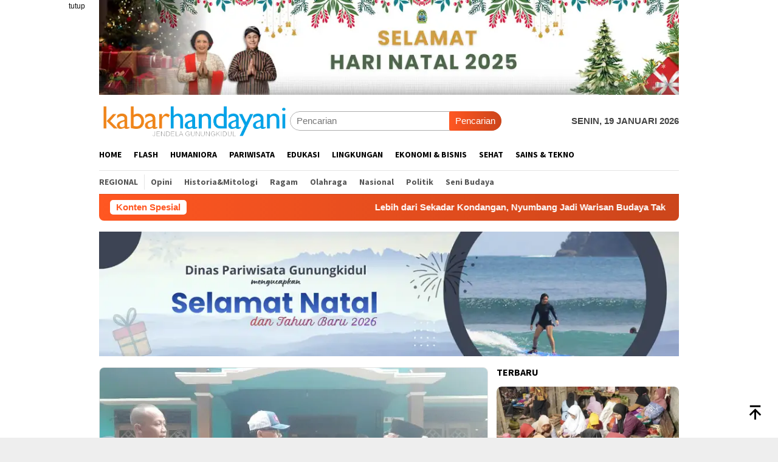

--- FILE ---
content_type: text/html; charset=UTF-8
request_url: https://kabarhandayani.com/tag/pepaya-kalifornia/
body_size: 22079
content:
<!DOCTYPE html>
<html lang="id"
 xmlns:fb="http://ogp.me/ns/fb#">
<head itemscope="itemscope" itemtype="http://schema.org/WebSite">
<meta charset="UTF-8">
<meta name="viewport" content="width=device-width, initial-scale=1">
<link rel="profile" href="http://gmpg.org/xfn/11">

	<script type="text/javascript">function theChampLoadEvent(e){var t=window.onload;if(typeof window.onload!="function"){window.onload=e}else{window.onload=function(){t();e()}}}</script>
		<script type="text/javascript">var theChampDefaultLang = 'id_ID', theChampCloseIconPath = 'https://kabarhandayani.com/wp-content/plugins/super-socializer/images/close.png';</script>
		<script>var theChampSiteUrl = 'https://kabarhandayani.com', theChampVerified = 0, theChampEmailPopup = 0, heateorSsMoreSharePopupSearchText = 'Search';</script>
			<script> var theChampSharingAjaxUrl = 'https://kabarhandayani.com/wp-admin/admin-ajax.php', heateorSsFbMessengerAPI = 'https://www.facebook.com/dialog/send?app_id=595489497242932&display=popup&link=%encoded_post_url%&redirect_uri=%encoded_post_url%',heateorSsWhatsappShareAPI = 'web', heateorSsUrlCountFetched = [], heateorSsSharesText = 'Shares', heateorSsShareText = 'Share', theChampPluginIconPath = 'https://kabarhandayani.com/wp-content/plugins/super-socializer/images/logo.png', theChampSaveSharesLocally = 0, theChampHorizontalSharingCountEnable = 1, theChampVerticalSharingCountEnable = 0, theChampSharingOffset = -10, theChampCounterOffset = -10, theChampMobileStickySharingEnabled = 0, heateorSsCopyLinkMessage = "Link copied.";
		var heateorSsHorSharingShortUrl = "https://kabarhandayani.com/tugiman-center-berdayakan-petani-dengan-menanam-pepaya-kalifornia/";var heateorSsVerticalSharingShortUrl = "https://kabarhandayani.com/tugiman-center-berdayakan-petani-dengan-menanam-pepaya-kalifornia/";		</script>
			<style type="text/css">
						.the_champ_button_instagram span.the_champ_svg,a.the_champ_instagram span.the_champ_svg{background:radial-gradient(circle at 30% 107%,#fdf497 0,#fdf497 5%,#fd5949 45%,#d6249f 60%,#285aeb 90%)}
					.the_champ_horizontal_sharing .the_champ_svg,.heateor_ss_standard_follow_icons_container .the_champ_svg{
					color: #fff;
				border-width: 0px;
		border-style: solid;
		border-color: transparent;
	}
		.the_champ_horizontal_sharing .theChampTCBackground{
		color:#666;
	}
		.the_champ_horizontal_sharing span.the_champ_svg:hover,.heateor_ss_standard_follow_icons_container span.the_champ_svg:hover{
				border-color: transparent;
	}
		.the_champ_vertical_sharing span.the_champ_svg,.heateor_ss_floating_follow_icons_container span.the_champ_svg{
					color: #fff;
				border-width: 0px;
		border-style: solid;
		border-color: transparent;
	}
		.the_champ_vertical_sharing .theChampTCBackground{
		color:#666;
	}
		.the_champ_vertical_sharing span.the_champ_svg:hover,.heateor_ss_floating_follow_icons_container span.the_champ_svg:hover{
						border-color: transparent;
		}
				div.the_champ_horizontal_sharing .the_champ_square_count{display: block}
			@media screen and (max-width:783px){.the_champ_vertical_sharing{display:none!important}}</style>
	<meta name='robots' content='index, follow, max-image-preview:large, max-snippet:-1, max-video-preview:-1' />

	<!-- This site is optimized with the Yoast SEO plugin v26.7 - https://yoast.com/wordpress/plugins/seo/ -->
	<title>pepaya kalifornia Archives - kabarhandayani.com</title>
	<link rel="canonical" href="https://kabarhandayani.com/tag/pepaya-kalifornia/" />
	<meta property="og:locale" content="id_ID" />
	<meta property="og:type" content="article" />
	<meta property="og:title" content="pepaya kalifornia Archives - kabarhandayani.com" />
	<meta property="og:url" content="https://kabarhandayani.com/tag/pepaya-kalifornia/" />
	<meta property="og:site_name" content="kabarhandayani.com" />
	<meta name="twitter:card" content="summary_large_image" />
	<meta name="twitter:site" content="@Kabar_Handayani" />
	<script type="application/ld+json" class="yoast-schema-graph">{"@context":"https://schema.org","@graph":[{"@type":"CollectionPage","@id":"https://kabarhandayani.com/tag/pepaya-kalifornia/","url":"https://kabarhandayani.com/tag/pepaya-kalifornia/","name":"pepaya kalifornia Archives - kabarhandayani.com","isPartOf":{"@id":"https://kabarhandayani.com/#website"},"primaryImageOfPage":{"@id":"https://kabarhandayani.com/tag/pepaya-kalifornia/#primaryimage"},"image":{"@id":"https://kabarhandayani.com/tag/pepaya-kalifornia/#primaryimage"},"thumbnailUrl":"https://i0.wp.com/kabarhandayani.com/wp-content/uploads/2020/03/20200309_195104-800x450-1.jpg?fit=800%2C450&ssl=1","breadcrumb":{"@id":"https://kabarhandayani.com/tag/pepaya-kalifornia/#breadcrumb"},"inLanguage":"id"},{"@type":"ImageObject","inLanguage":"id","@id":"https://kabarhandayani.com/tag/pepaya-kalifornia/#primaryimage","url":"https://i0.wp.com/kabarhandayani.com/wp-content/uploads/2020/03/20200309_195104-800x450-1.jpg?fit=800%2C450&ssl=1","contentUrl":"https://i0.wp.com/kabarhandayani.com/wp-content/uploads/2020/03/20200309_195104-800x450-1.jpg?fit=800%2C450&ssl=1","width":800,"height":450,"caption":"Dr Tugiman menyerahkan bibit Pepaya Kalifornia kepada perwakilan anggota kelompok tani. (KH/ Kandar)"},{"@type":"BreadcrumbList","@id":"https://kabarhandayani.com/tag/pepaya-kalifornia/#breadcrumb","itemListElement":[{"@type":"ListItem","position":1,"name":"Home","item":"https://kabarhandayani.com/"},{"@type":"ListItem","position":2,"name":"pepaya kalifornia"}]},{"@type":"WebSite","@id":"https://kabarhandayani.com/#website","url":"https://kabarhandayani.com/","name":"Kabarhandayani.com","description":"jendela gunungkidul","publisher":{"@id":"https://kabarhandayani.com/#organization"},"potentialAction":[{"@type":"SearchAction","target":{"@type":"EntryPoint","urlTemplate":"https://kabarhandayani.com/?s={search_term_string}"},"query-input":{"@type":"PropertyValueSpecification","valueRequired":true,"valueName":"search_term_string"}}],"inLanguage":"id"},{"@type":"Organization","@id":"https://kabarhandayani.com/#organization","name":"Handayani Diva Media","url":"https://kabarhandayani.com/","logo":{"@type":"ImageObject","inLanguage":"id","@id":"https://kabarhandayani.com/#/schema/logo/image/","url":"","contentUrl":"","caption":"Handayani Diva Media"},"image":{"@id":"https://kabarhandayani.com/#/schema/logo/image/"},"sameAs":["https://www.facebook.com/kabarhandayani","https://x.com/Kabar_Handayani","https://www.instagram.com/kabar_handayani?igsh=b2ZwOHVhMWw1N251&utm_source=qr"]}]}</script>
	<!-- / Yoast SEO plugin. -->


<link rel='dns-prefetch' href='//secure.gravatar.com' />
<link rel='dns-prefetch' href='//www.googletagmanager.com' />
<link rel='dns-prefetch' href='//stats.wp.com' />
<link rel='dns-prefetch' href='//fonts.googleapis.com' />
<link rel='dns-prefetch' href='//pagead2.googlesyndication.com' />
<link rel='preconnect' href='//i0.wp.com' />
<link rel='preconnect' href='//c0.wp.com' />
<link rel="alternate" type="application/rss+xml" title="kabarhandayani.com &raquo; Feed" href="https://kabarhandayani.com/feed/" />
<link rel="alternate" type="application/rss+xml" title="kabarhandayani.com &raquo; Umpan Komentar" href="https://kabarhandayani.com/comments/feed/" />
<link rel="alternate" type="application/rss+xml" title="kabarhandayani.com &raquo; pepaya kalifornia Umpan Tag" href="https://kabarhandayani.com/tag/pepaya-kalifornia/feed/" />
<style id='wp-img-auto-sizes-contain-inline-css' type='text/css'>
img:is([sizes=auto i],[sizes^="auto," i]){contain-intrinsic-size:3000px 1500px}
/*# sourceURL=wp-img-auto-sizes-contain-inline-css */
</style>

<link rel='stylesheet' id='dashicons-css' href='https://c0.wp.com/c/6.9/wp-includes/css/dashicons.min.css' type='text/css' media='all' />
<link rel='stylesheet' id='post-views-counter-frontend-css' href='https://kabarhandayani.com/wp-content/plugins/post-views-counter/css/frontend.css?ver=1.7.0' type='text/css' media='all' />
<style id='wp-emoji-styles-inline-css' type='text/css'>

	img.wp-smiley, img.emoji {
		display: inline !important;
		border: none !important;
		box-shadow: none !important;
		height: 1em !important;
		width: 1em !important;
		margin: 0 0.07em !important;
		vertical-align: -0.1em !important;
		background: none !important;
		padding: 0 !important;
	}
/*# sourceURL=wp-emoji-styles-inline-css */
</style>
<link crossorigin="anonymous" rel='stylesheet' id='bloggingpro-fonts-css' href='https://fonts.googleapis.com/css?family=Source+Sans+Pro%3Aregular%2Citalic%2C700%2C300%26subset%3Dlatin%2C&#038;ver=1.4.2' type='text/css' media='all' />
<link rel='stylesheet' id='bloggingpro-style-css' href='https://kabarhandayani.com/wp-content/themes/bloggingpro/style.css?ver=1.4.2' type='text/css' media='all' />
<style id='bloggingpro-style-inline-css' type='text/css'>
kbd,a.button,button,.button,button.button,input[type="button"],input[type="reset"],input[type="submit"],.tagcloud a,ul.page-numbers li a.prev.page-numbers,ul.page-numbers li a.next.page-numbers,ul.page-numbers li span.page-numbers,.page-links > .page-link-number,.cat-links ul li a,.entry-footer .tag-text,.gmr-recentposts-widget li.listpost-gallery .gmr-rp-content .gmr-metacontent .cat-links-content a,.page-links > .post-page-numbers.current span,ol.comment-list li div.reply a,#cancel-comment-reply-link,.entry-footer .tags-links a:hover,.gmr-topnotification{background-color:#FF5722;}#primary-menu > li ul .current-menu-item > a,#primary-menu .sub-menu > li:hover > a,.cat-links-content a,.tagcloud li:before,a:hover,a:focus,a:active,.gmr-ontop:hover path,#navigationamp button.close-topnavmenu-wrap,.sidr a#sidr-id-close-topnavmenu-button,.sidr-class-menu-item i._mi,.sidr-class-menu-item img._mi,.text-marquee{color:#FF5722;}.widget-title:after,a.button,button,.button,button.button,input[type="button"],input[type="reset"],input[type="submit"],.tagcloud a,.sticky .gmr-box-content,.bypostauthor > .comment-body,.gmr-ajax-loader div:nth-child(1),.gmr-ajax-loader div:nth-child(2),.entry-footer .tags-links a:hover{border-color:#FF5722;}a,.gmr-ontop path{color:#2E2E2E;}.entry-content-single p a{color:#FF5722;}body{color:#444444;font-family:helvetica, arial, sans-serif;font-weight:500;font-size:15px;}.site-header{background-image:url();-webkit-background-size:auto;-moz-background-size:auto;-o-background-size:auto;background-size:auto;background-repeat:repeat;background-position:center top;background-attachment:scroll;}.site-header,.gmr-verytopbanner{background-color:#ffffff;}.site-title a{color:#FF5722;}.site-description{color:#999999;}.top-header{background-color:#ffffff;}#gmr-responsive-menu,.gmr-mainmenu #primary-menu > li > a,.search-trigger .gmr-icon{color:#000000;}.gmr-mainmenu #primary-menu > li.menu-border > a span,.gmr-mainmenu #primary-menu > li.page_item_has_children > a:after,.gmr-mainmenu #primary-menu > li.menu-item-has-children > a:after,.gmr-mainmenu #primary-menu .sub-menu > li.page_item_has_children > a:after,.gmr-mainmenu #primary-menu .sub-menu > li.menu-item-has-children > a:after{border-color:#000000;}#gmr-responsive-menu:hover,.gmr-mainmenu #primary-menu > li:hover > a,.gmr-mainmenu #primary-menu > .current-menu-item > a,.gmr-mainmenu #primary-menu .current-menu-ancestor > a,.gmr-mainmenu #primary-menu .current_page_item > a,.gmr-mainmenu #primary-menu .current_page_ancestor > a,.search-trigger .gmr-icon:hover{color:#FF5722;}.gmr-mainmenu #primary-menu > li.menu-border:hover > a span,.gmr-mainmenu #primary-menu > li.menu-border.current-menu-item > a span,.gmr-mainmenu #primary-menu > li.menu-border.current-menu-ancestor > a span,.gmr-mainmenu #primary-menu > li.menu-border.current_page_item > a span,.gmr-mainmenu #primary-menu > li.menu-border.current_page_ancestor > a span,.gmr-mainmenu #primary-menu > li.page_item_has_children:hover > a:after,.gmr-mainmenu #primary-menu > li.menu-item-has-children:hover > a:after,.gmr-mainmenu #primary-menu .sub-menu > li.page_item_has_children:hover > a:after,.gmr-mainmenu #primary-menu .sub-menu > li.menu-item-has-children:hover > a:after{border-color:#FF5722;}.secondwrap-menu .gmr-mainmenu #primary-menu > li > a,.secondwrap-menu .search-trigger .gmr-icon{color:#555555;}#primary-menu > li.menu-border > a span{border-color:#555555;}.secondwrap-menu .gmr-mainmenu #primary-menu > li:hover > a,.secondwrap-menu .gmr-mainmenu #primary-menu > .current-menu-item > a,.secondwrap-menu .gmr-mainmenu #primary-menu .current-menu-ancestor > a,.secondwrap-menu .gmr-mainmenu #primary-menu .current_page_item > a,.secondwrap-menu .gmr-mainmenu #primary-menu .current_page_ancestor > a,.secondwrap-menu .gmr-mainmenu #primary-menu > li.page_item_has_children:hover > a:after,.secondwrap-menu .gmr-mainmenu #primary-menu > li.menu-item-has-children:hover > a:after,.secondwrap-menu .gmr-mainmenu #primary-menu .sub-menu > li.page_item_has_children:hover > a:after,.secondwrap-menu .gmr-mainmenu #primary-menu .sub-menu > li.menu-item-has-children:hover > a:after,.secondwrap-menu .search-trigger .gmr-icon:hover{color:#FF5722;}.secondwrap-menu .gmr-mainmenu #primary-menu > li.menu-border:hover > a span,.secondwrap-menu .gmr-mainmenu #primary-menu > li.menu-border.current-menu-item > a span,.secondwrap-menu .gmr-mainmenu #primary-menu > li.menu-border.current-menu-ancestor > a span,.secondwrap-menu .gmr-mainmenu #primary-menu > li.menu-border.current_page_item > a span,.secondwrap-menu .gmr-mainmenu #primary-menu > li.menu-border.current_page_ancestor > a span,.secondwrap-menu .gmr-mainmenu #primary-menu > li.page_item_has_children:hover > a:after,.secondwrap-menu .gmr-mainmenu #primary-menu > li.menu-item-has-children:hover > a:after,.secondwrap-menu .gmr-mainmenu #primary-menu .sub-menu > li.page_item_has_children:hover > a:after,.secondwrap-menu .gmr-mainmenu #primary-menu .sub-menu > li.menu-item-has-children:hover > a:after{border-color:#FF5722;}h1,h2,h3,h4,h5,h6,.h1,.h2,.h3,.h4,.h5,.h6,.site-title,#primary-menu > li > a,.gmr-rp-biglink a,.gmr-rp-link a,.gmr-gallery-related ul li p a{font-family:"Source Sans Pro","Helvetica Neue",sans-serif;}.entry-main-single,.entry-main-single p{font-size:17px;}h1.title,h1.entry-title{font-size:32px;}h2.entry-title{font-size:18px;}.footer-container{background-color:#F5F5F5;}.widget-footer,.content-footer,.site-footer,.content-footer h3.widget-title{color:#B4B4B4;}.widget-footer a,.content-footer a,.site-footer a{color:#565656;}.widget-footer a:hover,.content-footer a:hover,.site-footer a:hover{color:#FF5722;}
/*# sourceURL=bloggingpro-style-inline-css */
</style>
<link rel='stylesheet' id='the_champ_frontend_css-css' href='https://kabarhandayani.com/wp-content/plugins/super-socializer/css/front.css?ver=7.14.5' type='text/css' media='all' />
<script type="text/javascript" src="https://c0.wp.com/c/6.9/wp-includes/js/jquery/jquery.min.js" id="jquery-core-js"></script>
<script type="text/javascript" src="https://c0.wp.com/c/6.9/wp-includes/js/jquery/jquery-migrate.min.js" id="jquery-migrate-js"></script>
<script type="text/javascript" id="jquery-js-after">
/* <![CDATA[ */
jQuery(document).ready(function() {
	jQuery(".ca7abdc4af4a1e38e854b65d5b6e703c").click(function() {
		jQuery.post(
			"https://kabarhandayani.com/wp-admin/admin-ajax.php", {
				"action": "quick_adsense_onpost_ad_click",
				"quick_adsense_onpost_ad_index": jQuery(this).attr("data-index"),
				"quick_adsense_nonce": "68ba03716e",
			}, function(response) { }
		);
	});
});

//# sourceURL=jquery-js-after
/* ]]> */
</script>

<!-- Potongan tag Google (gtag.js) ditambahkan oleh Site Kit -->
<!-- Snippet Google Analytics telah ditambahkan oleh Site Kit -->
<script type="text/javascript" src="https://www.googletagmanager.com/gtag/js?id=GT-PZV5VMQ" id="google_gtagjs-js" async></script>
<script type="text/javascript" id="google_gtagjs-js-after">
/* <![CDATA[ */
window.dataLayer = window.dataLayer || [];function gtag(){dataLayer.push(arguments);}
gtag("set","linker",{"domains":["kabarhandayani.com"]});
gtag("js", new Date());
gtag("set", "developer_id.dZTNiMT", true);
gtag("config", "GT-PZV5VMQ");
//# sourceURL=google_gtagjs-js-after
/* ]]> */
</script>
<link rel="https://api.w.org/" href="https://kabarhandayani.com/wp-json/" /><link rel="alternate" title="JSON" type="application/json" href="https://kabarhandayani.com/wp-json/wp/v2/tags/10847" /><link rel="EditURI" type="application/rsd+xml" title="RSD" href="https://kabarhandayani.com/xmlrpc.php?rsd" />
<meta name="generator" content="WordPress 6.9" />
<meta property="fb:app_id" content="1532651897003084"/><meta property="fb:admins" content="1707111801,1690704135,1351757076"/><meta name="generator" content="Site Kit by Google 1.170.0" /><script async src="https://pagead2.googlesyndication.com/pagead/js/adsbygoogle.js?client=ca-pub-5185272574178855" crossorigin="anonymous"></script>	<style>img#wpstats{display:none}</style>
		
<!-- Meta tag Google AdSense ditambahkan oleh Site Kit -->
<meta name="google-adsense-platform-account" content="ca-host-pub-2644536267352236">
<meta name="google-adsense-platform-domain" content="sitekit.withgoogle.com">
<!-- Akhir tag meta Google AdSense yang ditambahkan oleh Site Kit -->
<link rel="amphtml" href="https://kabarhandayani.com/tag/pepaya-kalifornia/?amp">
<!-- Snippet Google AdSense telah ditambahkan oleh Site Kit -->
<script type="text/javascript" async="async" src="https://pagead2.googlesyndication.com/pagead/js/adsbygoogle.js?client=ca-pub-5185272574178855&amp;host=ca-host-pub-2644536267352236" crossorigin="anonymous"></script>

<!-- Snippet Google AdSense penutup telah ditambahkan oleh Site Kit -->
<link rel="icon" href="https://i0.wp.com/kabarhandayani.com/wp-content/uploads/2025/06/cropped-logo-identitas.jpg?fit=32%2C32&#038;ssl=1" sizes="32x32" />
<link rel="icon" href="https://i0.wp.com/kabarhandayani.com/wp-content/uploads/2025/06/cropped-logo-identitas.jpg?fit=192%2C192&#038;ssl=1" sizes="192x192" />
<link rel="apple-touch-icon" href="https://i0.wp.com/kabarhandayani.com/wp-content/uploads/2025/06/cropped-logo-identitas.jpg?fit=180%2C180&#038;ssl=1" />
<meta name="msapplication-TileImage" content="https://i0.wp.com/kabarhandayani.com/wp-content/uploads/2025/06/cropped-logo-identitas.jpg?fit=270%2C270&#038;ssl=1" />
<style id='global-styles-inline-css' type='text/css'>
:root{--wp--preset--aspect-ratio--square: 1;--wp--preset--aspect-ratio--4-3: 4/3;--wp--preset--aspect-ratio--3-4: 3/4;--wp--preset--aspect-ratio--3-2: 3/2;--wp--preset--aspect-ratio--2-3: 2/3;--wp--preset--aspect-ratio--16-9: 16/9;--wp--preset--aspect-ratio--9-16: 9/16;--wp--preset--color--black: #000000;--wp--preset--color--cyan-bluish-gray: #abb8c3;--wp--preset--color--white: #ffffff;--wp--preset--color--pale-pink: #f78da7;--wp--preset--color--vivid-red: #cf2e2e;--wp--preset--color--luminous-vivid-orange: #ff6900;--wp--preset--color--luminous-vivid-amber: #fcb900;--wp--preset--color--light-green-cyan: #7bdcb5;--wp--preset--color--vivid-green-cyan: #00d084;--wp--preset--color--pale-cyan-blue: #8ed1fc;--wp--preset--color--vivid-cyan-blue: #0693e3;--wp--preset--color--vivid-purple: #9b51e0;--wp--preset--gradient--vivid-cyan-blue-to-vivid-purple: linear-gradient(135deg,rgb(6,147,227) 0%,rgb(155,81,224) 100%);--wp--preset--gradient--light-green-cyan-to-vivid-green-cyan: linear-gradient(135deg,rgb(122,220,180) 0%,rgb(0,208,130) 100%);--wp--preset--gradient--luminous-vivid-amber-to-luminous-vivid-orange: linear-gradient(135deg,rgb(252,185,0) 0%,rgb(255,105,0) 100%);--wp--preset--gradient--luminous-vivid-orange-to-vivid-red: linear-gradient(135deg,rgb(255,105,0) 0%,rgb(207,46,46) 100%);--wp--preset--gradient--very-light-gray-to-cyan-bluish-gray: linear-gradient(135deg,rgb(238,238,238) 0%,rgb(169,184,195) 100%);--wp--preset--gradient--cool-to-warm-spectrum: linear-gradient(135deg,rgb(74,234,220) 0%,rgb(151,120,209) 20%,rgb(207,42,186) 40%,rgb(238,44,130) 60%,rgb(251,105,98) 80%,rgb(254,248,76) 100%);--wp--preset--gradient--blush-light-purple: linear-gradient(135deg,rgb(255,206,236) 0%,rgb(152,150,240) 100%);--wp--preset--gradient--blush-bordeaux: linear-gradient(135deg,rgb(254,205,165) 0%,rgb(254,45,45) 50%,rgb(107,0,62) 100%);--wp--preset--gradient--luminous-dusk: linear-gradient(135deg,rgb(255,203,112) 0%,rgb(199,81,192) 50%,rgb(65,88,208) 100%);--wp--preset--gradient--pale-ocean: linear-gradient(135deg,rgb(255,245,203) 0%,rgb(182,227,212) 50%,rgb(51,167,181) 100%);--wp--preset--gradient--electric-grass: linear-gradient(135deg,rgb(202,248,128) 0%,rgb(113,206,126) 100%);--wp--preset--gradient--midnight: linear-gradient(135deg,rgb(2,3,129) 0%,rgb(40,116,252) 100%);--wp--preset--font-size--small: 13px;--wp--preset--font-size--medium: 20px;--wp--preset--font-size--large: 36px;--wp--preset--font-size--x-large: 42px;--wp--preset--spacing--20: 0.44rem;--wp--preset--spacing--30: 0.67rem;--wp--preset--spacing--40: 1rem;--wp--preset--spacing--50: 1.5rem;--wp--preset--spacing--60: 2.25rem;--wp--preset--spacing--70: 3.38rem;--wp--preset--spacing--80: 5.06rem;--wp--preset--shadow--natural: 6px 6px 9px rgba(0, 0, 0, 0.2);--wp--preset--shadow--deep: 12px 12px 50px rgba(0, 0, 0, 0.4);--wp--preset--shadow--sharp: 6px 6px 0px rgba(0, 0, 0, 0.2);--wp--preset--shadow--outlined: 6px 6px 0px -3px rgb(255, 255, 255), 6px 6px rgb(0, 0, 0);--wp--preset--shadow--crisp: 6px 6px 0px rgb(0, 0, 0);}:where(.is-layout-flex){gap: 0.5em;}:where(.is-layout-grid){gap: 0.5em;}body .is-layout-flex{display: flex;}.is-layout-flex{flex-wrap: wrap;align-items: center;}.is-layout-flex > :is(*, div){margin: 0;}body .is-layout-grid{display: grid;}.is-layout-grid > :is(*, div){margin: 0;}:where(.wp-block-columns.is-layout-flex){gap: 2em;}:where(.wp-block-columns.is-layout-grid){gap: 2em;}:where(.wp-block-post-template.is-layout-flex){gap: 1.25em;}:where(.wp-block-post-template.is-layout-grid){gap: 1.25em;}.has-black-color{color: var(--wp--preset--color--black) !important;}.has-cyan-bluish-gray-color{color: var(--wp--preset--color--cyan-bluish-gray) !important;}.has-white-color{color: var(--wp--preset--color--white) !important;}.has-pale-pink-color{color: var(--wp--preset--color--pale-pink) !important;}.has-vivid-red-color{color: var(--wp--preset--color--vivid-red) !important;}.has-luminous-vivid-orange-color{color: var(--wp--preset--color--luminous-vivid-orange) !important;}.has-luminous-vivid-amber-color{color: var(--wp--preset--color--luminous-vivid-amber) !important;}.has-light-green-cyan-color{color: var(--wp--preset--color--light-green-cyan) !important;}.has-vivid-green-cyan-color{color: var(--wp--preset--color--vivid-green-cyan) !important;}.has-pale-cyan-blue-color{color: var(--wp--preset--color--pale-cyan-blue) !important;}.has-vivid-cyan-blue-color{color: var(--wp--preset--color--vivid-cyan-blue) !important;}.has-vivid-purple-color{color: var(--wp--preset--color--vivid-purple) !important;}.has-black-background-color{background-color: var(--wp--preset--color--black) !important;}.has-cyan-bluish-gray-background-color{background-color: var(--wp--preset--color--cyan-bluish-gray) !important;}.has-white-background-color{background-color: var(--wp--preset--color--white) !important;}.has-pale-pink-background-color{background-color: var(--wp--preset--color--pale-pink) !important;}.has-vivid-red-background-color{background-color: var(--wp--preset--color--vivid-red) !important;}.has-luminous-vivid-orange-background-color{background-color: var(--wp--preset--color--luminous-vivid-orange) !important;}.has-luminous-vivid-amber-background-color{background-color: var(--wp--preset--color--luminous-vivid-amber) !important;}.has-light-green-cyan-background-color{background-color: var(--wp--preset--color--light-green-cyan) !important;}.has-vivid-green-cyan-background-color{background-color: var(--wp--preset--color--vivid-green-cyan) !important;}.has-pale-cyan-blue-background-color{background-color: var(--wp--preset--color--pale-cyan-blue) !important;}.has-vivid-cyan-blue-background-color{background-color: var(--wp--preset--color--vivid-cyan-blue) !important;}.has-vivid-purple-background-color{background-color: var(--wp--preset--color--vivid-purple) !important;}.has-black-border-color{border-color: var(--wp--preset--color--black) !important;}.has-cyan-bluish-gray-border-color{border-color: var(--wp--preset--color--cyan-bluish-gray) !important;}.has-white-border-color{border-color: var(--wp--preset--color--white) !important;}.has-pale-pink-border-color{border-color: var(--wp--preset--color--pale-pink) !important;}.has-vivid-red-border-color{border-color: var(--wp--preset--color--vivid-red) !important;}.has-luminous-vivid-orange-border-color{border-color: var(--wp--preset--color--luminous-vivid-orange) !important;}.has-luminous-vivid-amber-border-color{border-color: var(--wp--preset--color--luminous-vivid-amber) !important;}.has-light-green-cyan-border-color{border-color: var(--wp--preset--color--light-green-cyan) !important;}.has-vivid-green-cyan-border-color{border-color: var(--wp--preset--color--vivid-green-cyan) !important;}.has-pale-cyan-blue-border-color{border-color: var(--wp--preset--color--pale-cyan-blue) !important;}.has-vivid-cyan-blue-border-color{border-color: var(--wp--preset--color--vivid-cyan-blue) !important;}.has-vivid-purple-border-color{border-color: var(--wp--preset--color--vivid-purple) !important;}.has-vivid-cyan-blue-to-vivid-purple-gradient-background{background: var(--wp--preset--gradient--vivid-cyan-blue-to-vivid-purple) !important;}.has-light-green-cyan-to-vivid-green-cyan-gradient-background{background: var(--wp--preset--gradient--light-green-cyan-to-vivid-green-cyan) !important;}.has-luminous-vivid-amber-to-luminous-vivid-orange-gradient-background{background: var(--wp--preset--gradient--luminous-vivid-amber-to-luminous-vivid-orange) !important;}.has-luminous-vivid-orange-to-vivid-red-gradient-background{background: var(--wp--preset--gradient--luminous-vivid-orange-to-vivid-red) !important;}.has-very-light-gray-to-cyan-bluish-gray-gradient-background{background: var(--wp--preset--gradient--very-light-gray-to-cyan-bluish-gray) !important;}.has-cool-to-warm-spectrum-gradient-background{background: var(--wp--preset--gradient--cool-to-warm-spectrum) !important;}.has-blush-light-purple-gradient-background{background: var(--wp--preset--gradient--blush-light-purple) !important;}.has-blush-bordeaux-gradient-background{background: var(--wp--preset--gradient--blush-bordeaux) !important;}.has-luminous-dusk-gradient-background{background: var(--wp--preset--gradient--luminous-dusk) !important;}.has-pale-ocean-gradient-background{background: var(--wp--preset--gradient--pale-ocean) !important;}.has-electric-grass-gradient-background{background: var(--wp--preset--gradient--electric-grass) !important;}.has-midnight-gradient-background{background: var(--wp--preset--gradient--midnight) !important;}.has-small-font-size{font-size: var(--wp--preset--font-size--small) !important;}.has-medium-font-size{font-size: var(--wp--preset--font-size--medium) !important;}.has-large-font-size{font-size: var(--wp--preset--font-size--large) !important;}.has-x-large-font-size{font-size: var(--wp--preset--font-size--x-large) !important;}
/*# sourceURL=global-styles-inline-css */
</style>
</head>

<body class="archive tag tag-pepaya-kalifornia tag-10847 wp-theme-bloggingpro gmr-theme idtheme kentooz gmr-sticky group-blog hfeed" itemscope="itemscope" itemtype="http://schema.org/WebPage">
<div id="full-container">
<a class="skip-link screen-reader-text" href="#main">Loncat ke konten</a>

<div class="gmr-floatbanner gmr-floatbanner-left"><div class="inner-floatleft"><button onclick="parentNode.remove()" title="tutup">tutup</button><a href="http://kabarhandayani.com" target="_blank"><img src="https://placeholdit.imgix.net/~text?txtsize=30&txt=ADS%20118x400&w=400&h=1140" alt="" /><script async src="https://pagead2.googlesyndication.com/pagead/js/adsbygoogle.js?client=ca-pub-5185272574178855"
     crossorigin="anonymous"></script></a></div></div><div class="gmr-verytopbanner text-center"><div class="container"><img src="https://kabarhandayani.com/wp-content/uploads/2025/12/IKLAN-NATAL-2025.jpg" alt="iklan ucapan Natal" /></div></div>
<header id="masthead" class="site-header" role="banner" itemscope="itemscope" itemtype="http://schema.org/WPHeader">
	<div class="container">
					<div class="clearfix gmr-headwrapper">

				<div class="list-table clearfix">
					<div class="table-row">
						<div class="table-cell onlymobile-menu">
															<a id="gmr-responsive-menu" href="#menus" rel="nofollow" title="Menu Mobile"><svg xmlns="http://www.w3.org/2000/svg" xmlns:xlink="http://www.w3.org/1999/xlink" aria-hidden="true" role="img" width="1em" height="1em" preserveAspectRatio="xMidYMid meet" viewBox="0 0 24 24"><path d="M3 6h18v2H3V6m0 5h18v2H3v-2m0 5h18v2H3v-2z" fill="currentColor"/></svg><span class="screen-reader-text">Menu Mobile</span></a>
													</div>
												<div class="close-topnavmenu-wrap"><a id="close-topnavmenu-button" rel="nofollow" href="#"><svg xmlns="http://www.w3.org/2000/svg" xmlns:xlink="http://www.w3.org/1999/xlink" aria-hidden="true" role="img" width="1em" height="1em" preserveAspectRatio="xMidYMid meet" viewBox="0 0 24 24"><path d="M12 20c-4.41 0-8-3.59-8-8s3.59-8 8-8s8 3.59 8 8s-3.59 8-8 8m0-18C6.47 2 2 6.47 2 12s4.47 10 10 10s10-4.47 10-10S17.53 2 12 2m2.59 6L12 10.59L9.41 8L8 9.41L10.59 12L8 14.59L9.41 16L12 13.41L14.59 16L16 14.59L13.41 12L16 9.41L14.59 8z" fill="currentColor"/></svg></a></div>
												<div class="table-cell gmr-logo">
															<div class="logo-wrap">
									<a href="https://kabarhandayani.com/" class="custom-logo-link" itemprop="url" title="kabarhandayani.com">
										<img src="https://kabarhandayani.com/wp-content/uploads/2025/10/KH-JENDELAGK.png" alt="kabarhandayani.com" title="kabarhandayani.com" />
									</a>
								</div>
														</div>
													<div class="table-cell search">
								<a id="search-menu-button-top" class="responsive-searchbtn pull-right" href="#" rel="nofollow"><svg xmlns="http://www.w3.org/2000/svg" xmlns:xlink="http://www.w3.org/1999/xlink" aria-hidden="true" role="img" width="1em" height="1em" preserveAspectRatio="xMidYMid meet" viewBox="0 0 24 24"><g fill="none"><path d="M21 21l-4.486-4.494M19 10.5a8.5 8.5 0 1 1-17 0a8.5 8.5 0 0 1 17 0z" stroke="currentColor" stroke-width="2" stroke-linecap="round"/></g></svg></a>
								<form method="get" id="search-topsearchform-container" class="gmr-searchform searchform topsearchform" action="https://kabarhandayani.com/">
									<input type="text" name="s" id="s" placeholder="Pencarian" />
									<button type="submit" class="topsearch-submit">Pencarian</button>
								</form>
							</div>
							<div class="table-cell gmr-table-date">
								<span class="gmr-top-date pull-right" data-lang="id"></span>
							</div>
											</div>
				</div>
							</div>
				</div><!-- .container -->
</header><!-- #masthead -->

<div class="top-header">
	<div class="container">
	<div class="gmr-menuwrap mainwrap-menu clearfix">
		<nav id="site-navigation" class="gmr-mainmenu" role="navigation" itemscope="itemscope" itemtype="http://schema.org/SiteNavigationElement">
			<ul id="primary-menu" class="menu"><li class="menu-item menu-item-type-menulogo-btn gmr-menulogo-btn"></li><li id="menu-item-39632" class="menu-item menu-item-type-custom menu-item-object-custom menu-item-home menu-item-39632"><a href="https://kabarhandayani.com/" itemprop="url"><span itemprop="name">Home</span></a></li>
<li id="menu-item-17648" class="menu-item menu-item-type-taxonomy menu-item-object-category menu-item-17648"><a href="https://kabarhandayani.com/category/flashnews-berita/" itemprop="url"><span itemprop="name">Flash</span></a></li>
<li id="menu-item-14172" class="menu-item menu-item-type-taxonomy menu-item-object-category menu-item-14172"><a href="https://kabarhandayani.com/category/humaniora/" itemprop="url"><span itemprop="name">Humaniora</span></a></li>
<li id="menu-item-57727" class="menu-item menu-item-type-taxonomy menu-item-object-category menu-item-57727"><a href="https://kabarhandayani.com/category/pariwisata/" itemprop="url"><span itemprop="name">Pariwisata</span></a></li>
<li id="menu-item-57739" class="menu-item menu-item-type-taxonomy menu-item-object-category menu-item-57739"><a href="https://kabarhandayani.com/category/edukasi-pendidikan/" itemprop="url"><span itemprop="name">Edukasi</span></a></li>
<li id="menu-item-57730" class="menu-item menu-item-type-taxonomy menu-item-object-category menu-item-57730"><a href="https://kabarhandayani.com/category/ekologi/lingkungan/" itemprop="url"><span itemprop="name">Lingkungan</span></a></li>
<li id="menu-item-60116" class="menu-item menu-item-type-taxonomy menu-item-object-category menu-item-60116"><a href="https://kabarhandayani.com/category/ekonomi-bisnis/" itemprop="url"><span itemprop="name">Ekonomi &amp; Bisnis</span></a></li>
<li id="menu-item-57732" class="menu-item menu-item-type-taxonomy menu-item-object-category menu-item-57732"><a href="https://kabarhandayani.com/category/kesehatan-2/" itemprop="url"><span itemprop="name">Sehat</span></a></li>
<li id="menu-item-14186" class="menu-item menu-item-type-taxonomy menu-item-object-category menu-item-14186"><a href="https://kabarhandayani.com/category/sainstek/" itemprop="url"><span itemprop="name">Sains &amp; Tekno</span></a></li>
<li class="menu-item menu-item-type-search-btn gmr-search-btn pull-right"><a id="search-menu-button" href="#" rel="nofollow"><svg xmlns="http://www.w3.org/2000/svg" xmlns:xlink="http://www.w3.org/1999/xlink" aria-hidden="true" role="img" width="1em" height="1em" preserveAspectRatio="xMidYMid meet" viewBox="0 0 24 24"><g fill="none"><path d="M21 21l-4.486-4.494M19 10.5a8.5 8.5 0 1 1-17 0a8.5 8.5 0 0 1 17 0z" stroke="currentColor" stroke-width="2" stroke-linecap="round"/></g></svg></a><div class="search-dropdown search" id="search-dropdown-container"><form method="get" class="gmr-searchform searchform" action="https://kabarhandayani.com/"><input type="text" name="s" id="s" placeholder="Pencarian" /></form></div></li></ul>		</nav><!-- #site-navigation -->
	</div>
		<div class="gmr-menuwrap secondwrap-menu clearfix">
		<nav id="site-navigation" class="gmr-mainmenu" role="navigation" itemscope="itemscope" itemtype="http://schema.org/SiteNavigationElement">
			<ul id="primary-menu" class="menu"><li id="menu-item-39634" class="menu-item menu-item-type-taxonomy menu-item-object-category menu-item-39634"><a href="https://kabarhandayani.com/category/regional/" itemprop="url"><span itemprop="name">Regional</span></a></li>
<li id="menu-item-42076" class="menu-item menu-item-type-taxonomy menu-item-object-category menu-item-42076"><a href="https://kabarhandayani.com/category/opini/" itemprop="url"><span itemprop="name">Opini</span></a></li>
<li id="menu-item-39630" class="menu-item menu-item-type-taxonomy menu-item-object-category menu-item-39630"><a href="https://kabarhandayani.com/category/historia-mitologi/" itemprop="url"><span itemprop="name">Historia&#038;Mitologi</span></a></li>
<li id="menu-item-60117" class="menu-item menu-item-type-taxonomy menu-item-object-category menu-item-60117"><a href="https://kabarhandayani.com/category/ragam/" itemprop="url"><span itemprop="name">Ragam</span></a></li>
<li id="menu-item-60118" class="menu-item menu-item-type-taxonomy menu-item-object-category menu-item-60118"><a href="https://kabarhandayani.com/category/olahraga/" itemprop="url"><span itemprop="name">Olahraga</span></a></li>
<li id="menu-item-60139" class="menu-item menu-item-type-taxonomy menu-item-object-category menu-item-60139"><a href="https://kabarhandayani.com/category/nasional/" itemprop="url"><span itemprop="name">Nasional</span></a></li>
<li id="menu-item-60119" class="menu-item menu-item-type-taxonomy menu-item-object-category menu-item-60119"><a href="https://kabarhandayani.com/category/politik/" itemprop="url"><span itemprop="name">Politik</span></a></li>
<li id="menu-item-60842" class="menu-item menu-item-type-taxonomy menu-item-object-category menu-item-60842"><a href="https://kabarhandayani.com/category/seni-budaya/" itemprop="url"><span itemprop="name">Seni Budaya</span></a></li>
</ul>		</nav><!-- #site-navigation -->
	</div>
			</div><!-- .container -->
</div><!-- .top-header -->
<div class="site inner-wrap" id="site-container">

<div class="container"><div class="gmr-topnotification"><div class="wrap-marquee"><div class="text-marquee">Konten Spesial</div><span class="marquee">				<a href="https://kabarhandayani.com/lebih-dari-sekadar-kondangan-nyumbang-jadi-warisan-budaya-tak-benda-gunungkidul/" class="gmr-recent-marquee" title="Lebih dari Sekadar Kondangan, Nyumbang Jadi Warisan Budaya Tak Benda Gunungkidul">Lebih dari Sekadar Kondangan, Nyumbang Jadi Warisan Budaya Tak Benda Gunungkidul</a>
							<a href="https://kabarhandayani.com/pengunjung-pantai-siung-asal-pekalongan-terseret-ombak/" class="gmr-recent-marquee" title="Pengunjung Pantai Siung Asal Pekalongan Terseret Ombak">Pengunjung Pantai Siung Asal Pekalongan Terseret Ombak</a>
							<a href="https://kabarhandayani.com/longsor-terjang-rumah-warga-di-tepus-kerugian-capai-rp25-juta/" class="gmr-recent-marquee" title="Longsor Terjang Rumah Warga di Tepus, Kerugian Capai Rp25 Juta">Longsor Terjang Rumah Warga di Tepus, Kerugian Capai Rp25 Juta</a>
							<a href="https://kabarhandayani.com/hari-desa-nasional-2026-diy-teguhkan-kelurahan-sebagai-pusat-etika-dan-pelayanan-publik/" class="gmr-recent-marquee" title="Hari Desa Nasional 2026: DIY Teguhkan Kelurahan sebagai Pusat Etika dan Pelayanan Publik">Hari Desa Nasional 2026: DIY Teguhkan Kelurahan sebagai Pusat Etika dan Pelayanan Publik</a>
							<a href="https://kabarhandayani.com/dua-pemancing-hilang-di-tebing-grendan-pantai-wediombo-pencarian-terus-dilakukan/" class="gmr-recent-marquee" title="Dua Pemancing Hilang di Tebing Grendan Pantai Wediombo, Pencarian Terus Dilakukan">Dua Pemancing Hilang di Tebing Grendan Pantai Wediombo, Pencarian Terus Dilakukan</a>
			</span></div></div></div>
<div class="gmr-topbanner text-center"><div class="container"><img src="https://kabarhandayani.com/wp-content/uploads/2025/12/Selamat-Natal-Dispar2-ok.jpg" alt="iklan dispar GK" /></div></div>
	<div id="content" class="gmr-content">

		<div class="container">
			<div class="row">

<div id="primary" class="col-md-main">
	<div class="content-area">
		<div class="gmr-bigheadline clearfix">					<div class="gmr-big-headline">
						<div class="other-content-thumbnail thumb-radius">
							<a href="https://kabarhandayani.com/tugiman-center-berdayakan-petani-dengan-menanam-pepaya-kalifornia/" title="Tugiman Center Berdayakan Petani Dengan Menanam Pepaya Kalifornia">
								<img width="640" height="358" src="https://i0.wp.com/kabarhandayani.com/wp-content/uploads/2020/03/20200309_195104-800x450-1.jpg?resize=640%2C358&amp;ssl=1" class="attachment-verylarge size-verylarge wp-post-image" alt="" decoding="async" fetchpriority="high" srcset="https://i0.wp.com/kabarhandayani.com/wp-content/uploads/2020/03/20200309_195104-800x450-1.jpg?resize=200%2C112&amp;ssl=1 200w, https://i0.wp.com/kabarhandayani.com/wp-content/uploads/2020/03/20200309_195104-800x450-1.jpg?resize=320%2C180&amp;ssl=1 320w, https://i0.wp.com/kabarhandayani.com/wp-content/uploads/2020/03/20200309_195104-800x450-1.jpg?resize=640%2C358&amp;ssl=1 640w" sizes="(max-width: 640px) 100vw, 640px" title="20200309_195104-800x450" />							</a>
													</div>
						<div class="gmr-bigheadline-content">
							<div class="gmr-metacontent"><span class="posted-on"><time class="entry-date published" itemprop="datePublished" datetime="2020-03-10T07:14:21+07:00">10 Maret 2020</time><time class="updated" datetime="2020-03-10T08:59:57+07:00">10 Maret 2020</time></span></div>							<div class="gmr-rp-biglink">
								<a href="https://kabarhandayani.com/tugiman-center-berdayakan-petani-dengan-menanam-pepaya-kalifornia/" class="gmr-slide-titlelink" title="Tugiman Center Berdayakan Petani Dengan Menanam Pepaya Kalifornia">Tugiman Center Berdayakan Petani Dengan Menanam Pepaya Kalifornia</a>
							</div>
							<p>PATUK, (KH),&#8211; Kelompok tani di Padukuhan Soka, Desa Ngoro-oro, Kecamatan Patuk, Gunungkidul diajak memanfaatkan lahan&nbsp;[&hellip;]</p>
						</div>
					</div>
					<div class="gmr-owl-bigheadline">
							<h3 class="widget-title">Berita Terkait</h3>					<div class="gmr-owl-carousel-bigheadline owl-carousel owl-theme">
									</div></div></div><div class="clearfix gmr-element-carousel"><div class="gmr-title-carousel"><h3 class="widget-title">Headlines</h3></div><div class="gmr-owl-carousel">				<div class="gmr-slider-content">
									<div class="other-content-thumbnail thumb-radius">
					<a href="https://kabarhandayani.com/lebih-dari-sekadar-kondangan-nyumbang-jadi-warisan-budaya-tak-benda-gunungkidul/" title="Lebih dari Sekadar Kondangan, Nyumbang Jadi Warisan Budaya Tak Benda Gunungkidul">
					<img width="200" height="112" src="https://i0.wp.com/kabarhandayani.com/wp-content/uploads/2026/01/nyumbang1.jpg?resize=200%2C112&amp;ssl=1" class="attachment-medium size-medium wp-post-image" alt="" decoding="async" srcset="https://i0.wp.com/kabarhandayani.com/wp-content/uploads/2026/01/nyumbang1.jpg?w=800&amp;ssl=1 800w, https://i0.wp.com/kabarhandayani.com/wp-content/uploads/2026/01/nyumbang1.jpg?resize=200%2C112&amp;ssl=1 200w, https://i0.wp.com/kabarhandayani.com/wp-content/uploads/2026/01/nyumbang1.jpg?resize=768%2C428&amp;ssl=1 768w, https://i0.wp.com/kabarhandayani.com/wp-content/uploads/2026/01/nyumbang1.jpg?resize=640%2C358&amp;ssl=1 640w" sizes="(max-width: 200px) 100vw, 200px" title="nyumbang1" />					</a>
										</div>
										<div class="gmr-rp-link">
						<a href="https://kabarhandayani.com/lebih-dari-sekadar-kondangan-nyumbang-jadi-warisan-budaya-tak-benda-gunungkidul/" class="gmr-slide-titlelink" title="Lebih dari Sekadar Kondangan, Nyumbang Jadi Warisan Budaya Tak Benda Gunungkidul">Lebih dari Sekadar Kondangan, Nyumbang Jadi Warisan Budaya Tak Benda Gunungkidul</a>
					</div>
				</div>
							<div class="gmr-slider-content">
									<div class="other-content-thumbnail thumb-radius">
					<a href="https://kabarhandayani.com/pengunjung-pantai-siung-asal-pekalongan-terseret-ombak/" title="Pengunjung Pantai Siung Asal Pekalongan Terseret Ombak">
					<img width="200" height="112" src="https://i0.wp.com/kabarhandayani.com/wp-content/uploads/2026/01/laka-laut2.jpg?resize=200%2C112&amp;ssl=1" class="attachment-medium size-medium wp-post-image" alt="" decoding="async" srcset="https://i0.wp.com/kabarhandayani.com/wp-content/uploads/2026/01/laka-laut2.jpg?w=800&amp;ssl=1 800w, https://i0.wp.com/kabarhandayani.com/wp-content/uploads/2026/01/laka-laut2.jpg?resize=200%2C112&amp;ssl=1 200w, https://i0.wp.com/kabarhandayani.com/wp-content/uploads/2026/01/laka-laut2.jpg?resize=768%2C432&amp;ssl=1 768w, https://i0.wp.com/kabarhandayani.com/wp-content/uploads/2026/01/laka-laut2.jpg?resize=640%2C358&amp;ssl=1 640w" sizes="(max-width: 200px) 100vw, 200px" title="laka-laut2" />					</a>
										</div>
										<div class="gmr-rp-link">
						<a href="https://kabarhandayani.com/pengunjung-pantai-siung-asal-pekalongan-terseret-ombak/" class="gmr-slide-titlelink" title="Pengunjung Pantai Siung Asal Pekalongan Terseret Ombak">Pengunjung Pantai Siung Asal Pekalongan Terseret Ombak</a>
					</div>
				</div>
							<div class="gmr-slider-content">
									<div class="other-content-thumbnail thumb-radius">
					<a href="https://kabarhandayani.com/longsor-terjang-rumah-warga-di-tepus-kerugian-capai-rp25-juta/" title="Longsor Terjang Rumah Warga di Tepus, Kerugian Capai Rp25 Juta">
					<img width="200" height="112" src="https://i0.wp.com/kabarhandayani.com/wp-content/uploads/2026/01/longsor2.jpg?resize=200%2C112&amp;ssl=1" class="attachment-medium size-medium wp-post-image" alt="" decoding="async" srcset="https://i0.wp.com/kabarhandayani.com/wp-content/uploads/2026/01/longsor2.jpg?w=800&amp;ssl=1 800w, https://i0.wp.com/kabarhandayani.com/wp-content/uploads/2026/01/longsor2.jpg?resize=200%2C112&amp;ssl=1 200w, https://i0.wp.com/kabarhandayani.com/wp-content/uploads/2026/01/longsor2.jpg?resize=768%2C432&amp;ssl=1 768w, https://i0.wp.com/kabarhandayani.com/wp-content/uploads/2026/01/longsor2.jpg?resize=640%2C358&amp;ssl=1 640w" sizes="(max-width: 200px) 100vw, 200px" title="longsor2" />					</a>
										</div>
										<div class="gmr-rp-link">
						<a href="https://kabarhandayani.com/longsor-terjang-rumah-warga-di-tepus-kerugian-capai-rp25-juta/" class="gmr-slide-titlelink" title="Longsor Terjang Rumah Warga di Tepus, Kerugian Capai Rp25 Juta">Longsor Terjang Rumah Warga di Tepus, Kerugian Capai Rp25 Juta</a>
					</div>
				</div>
							<div class="gmr-slider-content">
									<div class="other-content-thumbnail thumb-radius">
					<a href="https://kabarhandayani.com/hari-desa-nasional-2026-diy-teguhkan-kelurahan-sebagai-pusat-etika-dan-pelayanan-publik/" title="Hari Desa Nasional 2026: DIY Teguhkan Kelurahan sebagai Pusat Etika dan Pelayanan Publik">
					<img width="200" height="112" src="https://i0.wp.com/kabarhandayani.com/wp-content/uploads/2026/01/hari-desa.jpg?resize=200%2C112&amp;ssl=1" class="attachment-medium size-medium wp-post-image" alt="" decoding="async" srcset="https://i0.wp.com/kabarhandayani.com/wp-content/uploads/2026/01/hari-desa.jpg?w=800&amp;ssl=1 800w, https://i0.wp.com/kabarhandayani.com/wp-content/uploads/2026/01/hari-desa.jpg?resize=200%2C112&amp;ssl=1 200w, https://i0.wp.com/kabarhandayani.com/wp-content/uploads/2026/01/hari-desa.jpg?resize=768%2C432&amp;ssl=1 768w, https://i0.wp.com/kabarhandayani.com/wp-content/uploads/2026/01/hari-desa.jpg?resize=640%2C358&amp;ssl=1 640w" sizes="(max-width: 200px) 100vw, 200px" title="hari-desa" />					</a>
										</div>
										<div class="gmr-rp-link">
						<a href="https://kabarhandayani.com/hari-desa-nasional-2026-diy-teguhkan-kelurahan-sebagai-pusat-etika-dan-pelayanan-publik/" class="gmr-slide-titlelink" title="Hari Desa Nasional 2026: DIY Teguhkan Kelurahan sebagai Pusat Etika dan Pelayanan Publik">Hari Desa Nasional 2026: DIY Teguhkan Kelurahan sebagai Pusat Etika dan Pelayanan Publik</a>
					</div>
				</div>
							<div class="gmr-slider-content">
									<div class="other-content-thumbnail thumb-radius">
					<a href="https://kabarhandayani.com/dua-pemancing-hilang-di-tebing-grendan-pantai-wediombo-pencarian-terus-dilakukan/" title="Dua Pemancing Hilang di Tebing Grendan Pantai Wediombo, Pencarian Terus Dilakukan">
					<img width="200" height="112" src="https://i0.wp.com/kabarhandayani.com/wp-content/uploads/2026/01/pemancing2.jpg?resize=200%2C112&amp;ssl=1" class="attachment-medium size-medium wp-post-image" alt="" decoding="async" srcset="https://i0.wp.com/kabarhandayani.com/wp-content/uploads/2026/01/pemancing2.jpg?w=800&amp;ssl=1 800w, https://i0.wp.com/kabarhandayani.com/wp-content/uploads/2026/01/pemancing2.jpg?resize=200%2C112&amp;ssl=1 200w, https://i0.wp.com/kabarhandayani.com/wp-content/uploads/2026/01/pemancing2.jpg?resize=768%2C432&amp;ssl=1 768w, https://i0.wp.com/kabarhandayani.com/wp-content/uploads/2026/01/pemancing2.jpg?resize=640%2C358&amp;ssl=1 640w" sizes="(max-width: 200px) 100vw, 200px" title="pemancing2" />					</a>
										</div>
										<div class="gmr-rp-link">
						<a href="https://kabarhandayani.com/dua-pemancing-hilang-di-tebing-grendan-pantai-wediombo-pencarian-terus-dilakukan/" class="gmr-slide-titlelink" title="Dua Pemancing Hilang di Tebing Grendan Pantai Wediombo, Pencarian Terus Dilakukan">Dua Pemancing Hilang di Tebing Grendan Pantai Wediombo, Pencarian Terus Dilakukan</a>
					</div>
				</div>
			</div></div>
		<h1 class="page-title" itemprop="headline">Tag: <span>pepaya kalifornia</span></h1>
		<main id="main" class="site-main gmr-infinite-selector" role="main">

		<div id="gmr-main-load">
<article id="post-39921" class="item-content gmr-box-content item-infinite gmr-smallthumb clearfix post-39921 post type-post status-publish format-standard has-post-thumbnail hentry category-flashnews-berita tag-buah tag-buah-gunungkidul tag-dr-tugiman tag-pepaya tag-pepaya-kalifornia tag-tugiman-center" itemscope="itemscope" itemtype="http://schema.org/CreativeWork">
	<div class="pull-left content-thumbnail thumb-radius"><a href="https://kabarhandayani.com/tugiman-center-berdayakan-petani-dengan-menanam-pepaya-kalifornia/" itemprop="url" title="" rel="bookmark"><img width="200" height="112" src="https://i0.wp.com/kabarhandayani.com/wp-content/uploads/2020/03/20200309_195104-800x450-1.jpg?resize=200%2C112&amp;ssl=1" class="attachment-medium size-medium wp-post-image" alt="" decoding="async" srcset="https://i0.wp.com/kabarhandayani.com/wp-content/uploads/2020/03/20200309_195104-800x450-1.jpg?w=800&amp;ssl=1 800w, https://i0.wp.com/kabarhandayani.com/wp-content/uploads/2020/03/20200309_195104-800x450-1.jpg?resize=200%2C112&amp;ssl=1 200w, https://i0.wp.com/kabarhandayani.com/wp-content/uploads/2020/03/20200309_195104-800x450-1.jpg?resize=768%2C432&amp;ssl=1 768w, https://i0.wp.com/kabarhandayani.com/wp-content/uploads/2020/03/20200309_195104-800x450-1.jpg?resize=320%2C180&amp;ssl=1 320w, https://i0.wp.com/kabarhandayani.com/wp-content/uploads/2020/03/20200309_195104-800x450-1.jpg?resize=600%2C338&amp;ssl=1 600w, https://i0.wp.com/kabarhandayani.com/wp-content/uploads/2020/03/20200309_195104-800x450-1.jpg?resize=640%2C358&amp;ssl=1 640w" sizes="(max-width: 200px) 100vw, 200px" title="20200309_195104-800x450" /></a></div>	<div class="item-article">
		<div class="gmr-metacontent gmr-metacontent-archive"><span class="cat-links-content"><a href="https://kabarhandayani.com/category/flashnews-berita/" rel="category tag">Flashnews</a></span><span class="entry-author vcard screen-reader-text" itemprop="author" itemscope="itemscope" itemtype="http://schema.org/person"><a class="url fn n" href="https://kabarhandayani.com/author/kandar/" title="Permalink ke: Kandar" itemprop="url"><span itemprop="name">Kandar</span></a></span><span class="posted-on byline"><time class="entry-date published" itemprop="datePublished" datetime="2020-03-10T07:14:21+07:00">10 Maret 2020</time><time class="updated" datetime="2020-03-10T08:59:57+07:00">10 Maret 2020</time></span></div>		<header class="entry-header">
			<h2 class="entry-title" itemprop="headline"><a href="https://kabarhandayani.com/tugiman-center-berdayakan-petani-dengan-menanam-pepaya-kalifornia/" title="Tugiman Center Berdayakan Petani Dengan Menanam Pepaya Kalifornia" rel="bookmark">Tugiman Center Berdayakan Petani Dengan Menanam Pepaya Kalifornia</a></h2>		</header><!-- .entry-header -->

			<div class="entry-content entry-content-archive" itemprop="text">
				<p>PATUK, (KH),&#8211; Kelompok tani di Padukuhan Soka, Desa Ngoro-oro, Kecamatan Patuk, Gunungkidul diajak memanfaatkan lahan&nbsp;[&hellip;]</p>
			</div><!-- .entry-content -->

	</div><!-- .item-article -->

	
</article><!-- #post-## -->
</div><div class="inf-pagination"></div>
				<div class="text-center">
					<div class="page-load-status">
						<div class="loader-ellips infinite-scroll-request gmr-ajax-load-wrapper gmr-loader">
							<div class="gmr-ajax-wrap">
								<div class="gmr-ajax-loader">
									<div></div>
									<div></div>
								</div>
							</div>
						</div>
						<p class="infinite-scroll-last">Tidak Ada Pos Lagi.</p>
						<p class="infinite-scroll-error">Tidak ada laman yang di load.</p>
					</div><p><button class="view-more-button heading-text">Lihat Lainnya</button></p>
				</div>
				
		</main><!-- #main -->
	</div><!-- .content-area -->
</div><!-- #primary -->


<aside id="secondary" class="widget-area col-md-sidebar pos-sticky" role="complementary" itemscope="itemscope" itemtype="http://schema.org/WPSideBar">
	<div id="bloggingpro-recentposts-3" class="widget bloggingpro-recentposts"><h3 class="widget-title">TERBARU</h3>			<div class="gmr-recentposts-widget">
				<ul>
											<li class="listpost-first clearfix">
							<div class="gmr-rp-image other-content-thumbnail thumb-radius"><a href="https://kabarhandayani.com/lebih-dari-sekadar-kondangan-nyumbang-jadi-warisan-budaya-tak-benda-gunungkidul/" itemprop="url" title="Permalink ke: Lebih dari Sekadar Kondangan, Nyumbang Jadi Warisan Budaya Tak Benda Gunungkidul"><img width="800" height="450" src="https://i0.wp.com/kabarhandayani.com/wp-content/uploads/2026/01/nyumbang1.jpg?resize=800%2C446&amp;ssl=1" class="attachment-large size-large wp-post-image" alt="" decoding="async" loading="lazy" srcset="https://i0.wp.com/kabarhandayani.com/wp-content/uploads/2026/01/nyumbang1.jpg?resize=200%2C112&amp;ssl=1 200w, https://i0.wp.com/kabarhandayani.com/wp-content/uploads/2026/01/nyumbang1.jpg?resize=800%2C450&amp;ssl=1 800w" sizes="auto, (max-width: 800px) 100vw, 800px" title="nyumbang1" /></a></div>							<div class="gmr-rp-content">
																	<div class="gmr-metacontent">
										<span class="cat-links-content"><a href="https://kabarhandayani.com/category/seni-budaya/" rel="category tag">Seni Budaya</a></span><span class="byline">18 Januari 2026</span>									</div>
																<div class="gmr-rp-link">
									<a href="https://kabarhandayani.com/lebih-dari-sekadar-kondangan-nyumbang-jadi-warisan-budaya-tak-benda-gunungkidul/" itemprop="url" title="Permalink ke: Lebih dari Sekadar Kondangan, Nyumbang Jadi Warisan Budaya Tak Benda Gunungkidul">Lebih dari Sekadar Kondangan, Nyumbang J&hellip;</a>								</div>
							</div>
						</li>
																	<li class="listpost clearfix">
							<div class="list-table clearfix">
								<div class="table-row">
																				<div class="table-cell gmr-rp-thumb thumb-radius">
												<a href="https://kabarhandayani.com/pengunjung-pantai-siung-asal-pekalongan-terseret-ombak/" itemprop="url" title="Permalink ke: Pengunjung Pantai Siung Asal Pekalongan Terseret Ombak"><img width="60" height="60" src="https://i0.wp.com/kabarhandayani.com/wp-content/uploads/2026/01/laka-laut2.jpg?resize=60%2C60&amp;ssl=1" class="attachment-thumbnail size-thumbnail wp-post-image" alt="" decoding="async" loading="lazy" srcset="https://i0.wp.com/kabarhandayani.com/wp-content/uploads/2026/01/laka-laut2.jpg?resize=60%2C60&amp;ssl=1 60w, https://i0.wp.com/kabarhandayani.com/wp-content/uploads/2026/01/laka-laut2.jpg?resize=266%2C266&amp;ssl=1 266w, https://i0.wp.com/kabarhandayani.com/wp-content/uploads/2026/01/laka-laut2.jpg?zoom=2&amp;resize=60%2C60&amp;ssl=1 120w, https://i0.wp.com/kabarhandayani.com/wp-content/uploads/2026/01/laka-laut2.jpg?zoom=3&amp;resize=60%2C60&amp;ssl=1 180w" sizes="auto, (max-width: 60px) 100vw, 60px" title="laka-laut2" /></a>											</div>
																				<div class="table-cell">
																					<div class="gmr-metacontent">
												<span class="cat-links-content"><a href="https://kabarhandayani.com/category/flashnews-berita/" rel="category tag">Flashnews</a></span><span class="byline">18 Januari 2026</span>											</div>
																				<div class="gmr-rp-link">
											<a href="https://kabarhandayani.com/pengunjung-pantai-siung-asal-pekalongan-terseret-ombak/" itemprop="url" title="Permalink ke: Pengunjung Pantai Siung Asal Pekalongan Terseret Ombak">Pengunjung Pantai Siung Asal Pekalongan &hellip;</a>										</div>
									</div>
								</div>
							</div>
						</li>
																								<li class="listpost clearfix">
							<div class="list-table clearfix">
								<div class="table-row">
																				<div class="table-cell gmr-rp-thumb thumb-radius">
												<a href="https://kabarhandayani.com/longsor-terjang-rumah-warga-di-tepus-kerugian-capai-rp25-juta/" itemprop="url" title="Permalink ke: Longsor Terjang Rumah Warga di Tepus, Kerugian Capai Rp25 Juta"><img width="60" height="60" src="https://i0.wp.com/kabarhandayani.com/wp-content/uploads/2026/01/longsor2.jpg?resize=60%2C60&amp;ssl=1" class="attachment-thumbnail size-thumbnail wp-post-image" alt="" decoding="async" loading="lazy" srcset="https://i0.wp.com/kabarhandayani.com/wp-content/uploads/2026/01/longsor2.jpg?resize=60%2C60&amp;ssl=1 60w, https://i0.wp.com/kabarhandayani.com/wp-content/uploads/2026/01/longsor2.jpg?resize=266%2C266&amp;ssl=1 266w, https://i0.wp.com/kabarhandayani.com/wp-content/uploads/2026/01/longsor2.jpg?zoom=2&amp;resize=60%2C60&amp;ssl=1 120w, https://i0.wp.com/kabarhandayani.com/wp-content/uploads/2026/01/longsor2.jpg?zoom=3&amp;resize=60%2C60&amp;ssl=1 180w" sizes="auto, (max-width: 60px) 100vw, 60px" title="longsor2" /></a>											</div>
																				<div class="table-cell">
																					<div class="gmr-metacontent">
												<span class="cat-links-content"><a href="https://kabarhandayani.com/category/flashnews-berita/" rel="category tag">Flashnews</a></span><span class="byline">17 Januari 2026</span>											</div>
																				<div class="gmr-rp-link">
											<a href="https://kabarhandayani.com/longsor-terjang-rumah-warga-di-tepus-kerugian-capai-rp25-juta/" itemprop="url" title="Permalink ke: Longsor Terjang Rumah Warga di Tepus, Kerugian Capai Rp25 Juta">Longsor Terjang Rumah Warga di Tepus, Ke&hellip;</a>										</div>
									</div>
								</div>
							</div>
						</li>
																								<li class="listpost clearfix">
							<div class="list-table clearfix">
								<div class="table-row">
																				<div class="table-cell gmr-rp-thumb thumb-radius">
												<a href="https://kabarhandayani.com/hari-desa-nasional-2026-diy-teguhkan-kelurahan-sebagai-pusat-etika-dan-pelayanan-publik/" itemprop="url" title="Permalink ke: Hari Desa Nasional 2026: DIY Teguhkan Kelurahan sebagai Pusat Etika dan Pelayanan Publik"><img width="60" height="60" src="https://i0.wp.com/kabarhandayani.com/wp-content/uploads/2026/01/hari-desa.jpg?resize=60%2C60&amp;ssl=1" class="attachment-thumbnail size-thumbnail wp-post-image" alt="" decoding="async" loading="lazy" srcset="https://i0.wp.com/kabarhandayani.com/wp-content/uploads/2026/01/hari-desa.jpg?resize=60%2C60&amp;ssl=1 60w, https://i0.wp.com/kabarhandayani.com/wp-content/uploads/2026/01/hari-desa.jpg?resize=266%2C266&amp;ssl=1 266w, https://i0.wp.com/kabarhandayani.com/wp-content/uploads/2026/01/hari-desa.jpg?zoom=2&amp;resize=60%2C60&amp;ssl=1 120w, https://i0.wp.com/kabarhandayani.com/wp-content/uploads/2026/01/hari-desa.jpg?zoom=3&amp;resize=60%2C60&amp;ssl=1 180w" sizes="auto, (max-width: 60px) 100vw, 60px" title="hari-desa" /></a>											</div>
																				<div class="table-cell">
																					<div class="gmr-metacontent">
												<span class="cat-links-content"><a href="https://kabarhandayani.com/category/regional/" rel="category tag">Regional</a></span><span class="byline">15 Januari 2026</span>											</div>
																				<div class="gmr-rp-link">
											<a href="https://kabarhandayani.com/hari-desa-nasional-2026-diy-teguhkan-kelurahan-sebagai-pusat-etika-dan-pelayanan-publik/" itemprop="url" title="Permalink ke: Hari Desa Nasional 2026: DIY Teguhkan Kelurahan sebagai Pusat Etika dan Pelayanan Publik">Hari Desa Nasional 2026: DIY Teguhkan Ke&hellip;</a>										</div>
									</div>
								</div>
							</div>
						</li>
																								<li class="listpost clearfix">
							<div class="list-table clearfix">
								<div class="table-row">
																				<div class="table-cell gmr-rp-thumb thumb-radius">
												<a href="https://kabarhandayani.com/dua-pemancing-hilang-di-tebing-grendan-pantai-wediombo-pencarian-terus-dilakukan/" itemprop="url" title="Permalink ke: Dua Pemancing Hilang di Tebing Grendan Pantai Wediombo, Pencarian Terus Dilakukan"><img width="60" height="60" src="https://i0.wp.com/kabarhandayani.com/wp-content/uploads/2026/01/pemancing2.jpg?resize=60%2C60&amp;ssl=1" class="attachment-thumbnail size-thumbnail wp-post-image" alt="" decoding="async" loading="lazy" srcset="https://i0.wp.com/kabarhandayani.com/wp-content/uploads/2026/01/pemancing2.jpg?resize=60%2C60&amp;ssl=1 60w, https://i0.wp.com/kabarhandayani.com/wp-content/uploads/2026/01/pemancing2.jpg?resize=266%2C266&amp;ssl=1 266w, https://i0.wp.com/kabarhandayani.com/wp-content/uploads/2026/01/pemancing2.jpg?zoom=2&amp;resize=60%2C60&amp;ssl=1 120w, https://i0.wp.com/kabarhandayani.com/wp-content/uploads/2026/01/pemancing2.jpg?zoom=3&amp;resize=60%2C60&amp;ssl=1 180w" sizes="auto, (max-width: 60px) 100vw, 60px" title="pemancing2" /></a>											</div>
																				<div class="table-cell">
																					<div class="gmr-metacontent">
												<span class="cat-links-content"><a href="https://kabarhandayani.com/category/flashnews-berita/" rel="category tag">Flashnews</a></span><span class="byline">10 Januari 2026</span>											</div>
																				<div class="gmr-rp-link">
											<a href="https://kabarhandayani.com/dua-pemancing-hilang-di-tebing-grendan-pantai-wediombo-pencarian-terus-dilakukan/" itemprop="url" title="Permalink ke: Dua Pemancing Hilang di Tebing Grendan Pantai Wediombo, Pencarian Terus Dilakukan">Dua Pemancing Hilang di Tebing Grendan P&hellip;</a>										</div>
									</div>
								</div>
							</div>
						</li>
																						</ul>
			</div>
		</div><div id="bloggingpro-mostview-4" class="widget bloggingpro-mostview"><h3 class="widget-title">TERPOPULER</h3>			<div class="gmr-recentposts-widget bloggingpro-listnumber thumb-radius">
				<ul>
											<li class="listpost-number first clearfix">
							<div class="gmr-rp-image other-content-thumbnail"><a href="https://kabarhandayani.com/cara-membuat-sapi-betina-cepat-kawin-secara-alami/" itemprop="url" title="Permalink ke: Cara Membuat Sapi Betina Cepat Kawin Secara Alami"><img width="800" height="450" src="https://i0.wp.com/kabarhandayani.com/wp-content/uploads/2018/03/sapi-si-blengoh.jpg?resize=800%2C450&amp;ssl=1" class="attachment-large size-large wp-post-image" alt="sapi" decoding="async" loading="lazy" srcset="https://i0.wp.com/kabarhandayani.com/wp-content/uploads/2018/03/sapi-si-blengoh.jpg?w=800&amp;ssl=1 800w, https://i0.wp.com/kabarhandayani.com/wp-content/uploads/2018/03/sapi-si-blengoh.jpg?resize=200%2C112&amp;ssl=1 200w, https://i0.wp.com/kabarhandayani.com/wp-content/uploads/2018/03/sapi-si-blengoh.jpg?resize=768%2C432&amp;ssl=1 768w, https://i0.wp.com/kabarhandayani.com/wp-content/uploads/2018/03/sapi-si-blengoh.jpg?resize=320%2C180&amp;ssl=1 320w, https://i0.wp.com/kabarhandayani.com/wp-content/uploads/2018/03/sapi-si-blengoh.jpg?resize=600%2C338&amp;ssl=1 600w" sizes="auto, (max-width: 800px) 100vw, 800px" title="sapi-si-blengoh" /></a></div>							<div class="rp-number-content">
								<div class="rp-number pull-left">1</div>
								<div class="gmr-rp-content">
																			<div class="gmr-metacontent">
											<span class="cat-links-content"><a href="https://kabarhandayani.com/category/ragam/" rel="category tag">Ragam</a></span><span class="meta-view">492538 Dilihat</spans>										</div>
																		<div class="gmr-rp-link">
										<a href="https://kabarhandayani.com/cara-membuat-sapi-betina-cepat-kawin-secara-alami/" itemprop="url" title="Permalink ke: Cara Membuat Sapi Betina Cepat Kawin Secara Alami">Cara Membuat Sapi Betina Cepat Kawin Sec&hellip;</a>									</div>
								</div>
							</div>
						</li>
																	<li class="listpost-number clearfix">
							<div class="rp-number-content">
								<div class="rp-number pull-left">2</div>
								<div class="gmr-rp-content">
																			<div class="gmr-metacontent">
											<span class="cat-links-content"><a href="https://kabarhandayani.com/category/historia-mitologi/" rel="category tag">Historia &amp; Mitologi</a></span><span class="meta-view">433971 Dilihat</spans>										</div>
																		<div class="gmr-rp-link clearfix">
										<a href="https://kabarhandayani.com/minggu-pahing-dipilih-sebagai-hari-baik-untuk-membangun-rumah/" itemprop="url" title="Permalink ke: Minggu Pahing Dipilih sebagai Hari Baik untuk Membangun Rumah">Minggu Pahing Dipilih sebagai Hari Baik &hellip;</a>									</div>
								</div>
							</div>
						</li>
																								<li class="listpost-number clearfix">
							<div class="rp-number-content">
								<div class="rp-number pull-left">3</div>
								<div class="gmr-rp-content">
																			<div class="gmr-metacontent">
											<span class="cat-links-content"><a href="https://kabarhandayani.com/category/flashnews-berita/" rel="category tag">Flashnews</a></span><span class="meta-view">433085 Dilihat</spans>										</div>
																		<div class="gmr-rp-link clearfix">
										<a href="https://kabarhandayani.com/berdalih-punya-konsep-sendiri-kembangkan-pantai-watu-kodok-keraton-larang-warga-manfaatkan-tanah-sg/" itemprop="url" title="Permalink ke: Berdalih Punya Konsep Sendiri  Kembangkan Pantai Watu Kodok, Keraton Larang Warga Manfaatkan Tanah SG">Berdalih Punya Konsep Sendiri  Kembangka&hellip;</a>									</div>
								</div>
							</div>
						</li>
																								<li class="listpost-number clearfix">
							<div class="rp-number-content">
								<div class="rp-number pull-left">4</div>
								<div class="gmr-rp-content">
																			<div class="gmr-metacontent">
											<span class="cat-links-content"><a href="https://kabarhandayani.com/category/humaniora/" rel="category tag">Humaniora</a>, <a href="https://kabarhandayani.com/category/seni-budaya/" rel="category tag">Seni Budaya</a></span><span class="meta-view">325215 Dilihat</spans>										</div>
																		<div class="gmr-rp-link clearfix">
										<a href="https://kabarhandayani.com/mengenang-budi-baik-ki-seno-8-bulan-absen-pentas-honor-wiyaga-tetap-dibayar-penuh/" itemprop="url" title="Permalink ke: Mengenang Budi Baik Ki Seno: 8 Bulan Absen Pentas, Honor Wiyaga Tetap Dibayar Penuh">Mengenang Budi Baik Ki Seno: 8 Bulan Abs&hellip;</a>									</div>
								</div>
							</div>
						</li>
																								<li class="listpost-number clearfix">
							<div class="rp-number-content">
								<div class="rp-number pull-left">5</div>
								<div class="gmr-rp-content">
																			<div class="gmr-metacontent">
											<span class="cat-links-content"><a href="https://kabarhandayani.com/category/humaniora/" rel="category tag">Humaniora</a></span><span class="meta-view">318495 Dilihat</spans>										</div>
																		<div class="gmr-rp-link clearfix">
										<a href="https://kabarhandayani.com/apa-beda-caos-dan-paring/" itemprop="url" title="Permalink ke: Apa Beda Caos dan Paring?">Apa Beda Caos dan Paring?</a>									</div>
								</div>
							</div>
						</li>
																						</ul>
			</div>
		</div><div id="bloggingpro_tag_cloud-2" class="widget bloggingpro-tag-cloud"><h3 class="widget-title">Topik Populer</h3><div class="tagcloud"><ul class="bloggingpro-tag-lists"><li><a href="https://kabarhandayani.com/tag/gunungkidul/" class="heading-text" title="Gunungkidul">Gunungkidul</a></li><li><a href="https://kabarhandayani.com/tag/covid-19/" class="heading-text" title="covid-19">covid-19</a></li><li><a href="https://kabarhandayani.com/tag/covid-19-gunungkidul/" class="heading-text" title="covid-19 gunungkidul">covid-19 gunungkidul</a></li><li><a href="https://kabarhandayani.com/tag/corona/" class="heading-text" title="corona">corona</a></li><li><a href="https://kabarhandayani.com/tag/corona-gunungkidul/" class="heading-text" title="corona gunungkidul">corona gunungkidul</a></li></ul></div></div><div id="rss-2" class="widget widget_rss"><h3 class="widget-title"><a class="rsswidget rss-widget-feed" href="https://seputargk.id/feed"><img class="rss-widget-icon" style="border:0" width="14" height="14" src="https://kabarhandayani.com/wp-includes/images/rss.png" alt="RSS" loading="lazy" /></a> <a class="rsswidget rss-widget-title" href="https://seputargk.id/">SeputarGk.id</a></h3><ul><li><a class='rsswidget' href='https://seputargk.id/pembangunan-jalan-padat-karya-di-pacarejo-semanu-berdayakan-puluhan-tenaga-kerja-lokal/?utm_source=rss&#038;utm_medium=rss&#038;utm_campaign=pembangunan-jalan-padat-karya-di-pacarejo-semanu-berdayakan-puluhan-tenaga-kerja-lokal'>Pembangunan Jalan Padat Karya di Pacarejo, Semanu, Berdayakan Puluhan Tenaga Kerja Lokal</a></li><li><a class='rsswidget' href='https://seputargk.id/sumadya-semboyan-baru-kpu-gunungkidul-untuk-teguhkan-semangat-pelayanan/?utm_source=rss&#038;utm_medium=rss&#038;utm_campaign=sumadya-semboyan-baru-kpu-gunungkidul-untuk-teguhkan-semangat-pelayanan'>“Sumadya”, Semboyan Baru KPU Gunungkidul untuk Teguhkan Semangat Pelayanan</a></li><li><a class='rsswidget' href='https://seputargk.id/hari-santri-fraksi-pkb-diy-dorong-pergub-pesantren-segera-rampung/?utm_source=rss&#038;utm_medium=rss&#038;utm_campaign=hari-santri-fraksi-pkb-diy-dorong-pergub-pesantren-segera-rampung'>Hari Santri, Fraksi PKB DIY Dorong Pergub Pesantren Segera Rampung</a></li><li><a class='rsswidget' href='https://seputargk.id/fky-2025-resmi-ditutup-penuh-syukur-dan-kesan-mendalam-di-gunungkidul/?utm_source=rss&#038;utm_medium=rss&#038;utm_campaign=fky-2025-resmi-ditutup-penuh-syukur-dan-kesan-mendalam-di-gunungkidul'>FKY 2025 Resmi Ditutup: Penuh Syukur dan Kesan Mendalam di Gunungkidul</a></li></ul></div><div id="media_image-6" class="widget widget_media_image"><img width="320" height="130" src="https://i0.wp.com/kabarhandayani.com/wp-content/uploads/2016/10/spanduk-diva-320x130b.jpg?fit=320%2C130&amp;ssl=1" class="image wp-image-23656  attachment-full size-full" alt="" style="max-width: 100%; height: auto;" decoding="async" loading="lazy" title="spanduk-diva-320x130b" /></div><div id="sfp_page_plugin_widget-2" class="widget widget_sfp_page_plugin_widget"><h3 class="widget-title">KH-SeputarGK on FB</h3><div id="fb-root"></div>
<script>
	(function(d){
		var js, id = 'facebook-jssdk';
		if (d.getElementById(id)) {return;}
		js = d.createElement('script');
		js.id = id;
		js.async = true;
		js.src = "//connect.facebook.net/en_US/all.js#xfbml=1";
		d.getElementsByTagName('head')[0].appendChild(js);
	}(document));
</script>
<!-- SFPlugin by topdevs.net -->
<!-- Page Plugin Code START -->
<div class="sfp-container">
	<div class="fb-page"
		data-href="http://www.facebook.com/kabarhandayani"
		data-width="300"
		data-height=""
		data-hide-cover="false"
		data-show-facepile="true"
		data-small-header="false"
		data-tabs="">
	</div>
</div>
<!-- Page Plugin Code END --></div></aside><!-- #secondary -->

			</div><!-- .row -->
		</div><!-- .container -->

			</div><!-- .gmr-content -->

</div><!-- #site-container -->

<div class="footer-container">
	<div class="container">
				<div id="footer-content" class="content-footer">
			<div class="row">
				<div class="footer-column col-md-6">
					<div class="gmr-footer-logo"><img src="https://kabarhandayani.com/wp-content/uploads/2025/10/KH-JENDELAGK.png" alt="kabarhandayani.com" title="kabarhandayani.com" /></div><ul id="copyright-menu" class="menu"><li id="menu-item-14218" class="menu-item menu-item-type-post_type menu-item-object-page menu-item-14218"><a href="https://kabarhandayani.com/tentang-kami/" itemprop="url">Tentang Kami</a></li>
<li id="menu-item-60072" class="menu-item menu-item-type-post_type menu-item-object-page menu-item-60072"><a href="https://kabarhandayani.com/kode-etik/" itemprop="url">Kode Etik</a></li>
<li id="menu-item-27868" class="menu-item menu-item-type-post_type menu-item-object-page menu-item-27868"><a href="https://kabarhandayani.com/pedoman-pemberitaan-media-siber/" itemprop="url">Pedoman Media Siber</a></li>
<li id="menu-item-27869" class="menu-item menu-item-type-post_type menu-item-object-page menu-item-27869"><a href="https://kabarhandayani.com/ketentuan-penggunaan/" itemprop="url">Ketentuan Penggunaan</a></li>
<li id="menu-item-42" class="menu-item menu-item-type-post_type menu-item-object-page menu-item-42"><a href="https://kabarhandayani.com/privacy-policy/" itemprop="url">Privacy Policy</a></li>
<li id="menu-item-60073" class="menu-item menu-item-type-post_type menu-item-object-page menu-item-60073"><a href="https://kabarhandayani.com/disclaimer/" itemprop="url">Disclaimer</a></li>
<li id="menu-item-93" class="menu-item menu-item-type-post_type menu-item-object-page menu-item-93"><a href="https://kabarhandayani.com/indeks/" itemprop="url">Indeks</a></li>
<li id="menu-item-14220" class="menu-item menu-item-type-post_type menu-item-object-page menu-item-14220"><a href="https://kabarhandayani.com/redaksi/" itemprop="url">Redaksi</a></li>
<li id="menu-item-14221" class="menu-item menu-item-type-post_type menu-item-object-page menu-item-14221"><a href="https://kabarhandayani.com/pasang-iklan/" itemprop="url">Pasang Iklan</a></li>
</ul>				</div>

				<div class="footer-column col-md-6">
					<h3 class="widget-title">Jaringan Social</h3><ul class="footer-social-icon"><li class="facebook"><a href="https://www.facebook.com/share/16Eexz1TPo/?mibextid=wwXIfr" title="Facebook" target="_blank" rel="nofollow"><svg xmlns="http://www.w3.org/2000/svg" xmlns:xlink="http://www.w3.org/1999/xlink" aria-hidden="true" role="img" width="1em" height="1em" preserveAspectRatio="xMidYMid meet" viewBox="0 0 24 24"><path d="M12 2.04c-5.5 0-10 4.49-10 10.02c0 5 3.66 9.15 8.44 9.9v-7H7.9v-2.9h2.54V9.85c0-2.51 1.49-3.89 3.78-3.89c1.09 0 2.23.19 2.23.19v2.47h-1.26c-1.24 0-1.63.77-1.63 1.56v1.88h2.78l-.45 2.9h-2.33v7a10 10 0 0 0 8.44-9.9c0-5.53-4.5-10.02-10-10.02z" fill="currentColor"/></svg>Facebook</a></li><li class="instagram"><a href="https://www.instagram.com/kabar_handayani?igsh=b2ZwOHVhMWw1N251&#038;utm_source=qr" title="Instagram" target="_blank" rel="nofollow"><svg xmlns="http://www.w3.org/2000/svg" xmlns:xlink="http://www.w3.org/1999/xlink" aria-hidden="true" role="img" width="1em" height="1em" preserveAspectRatio="xMidYMid meet" viewBox="0 0 24 24"><path d="M7.8 2h8.4C19.4 2 22 4.6 22 7.8v8.4a5.8 5.8 0 0 1-5.8 5.8H7.8C4.6 22 2 19.4 2 16.2V7.8A5.8 5.8 0 0 1 7.8 2m-.2 2A3.6 3.6 0 0 0 4 7.6v8.8C4 18.39 5.61 20 7.6 20h8.8a3.6 3.6 0 0 0 3.6-3.6V7.6C20 5.61 18.39 4 16.4 4H7.6m9.65 1.5a1.25 1.25 0 0 1 1.25 1.25A1.25 1.25 0 0 1 17.25 8A1.25 1.25 0 0 1 16 6.75a1.25 1.25 0 0 1 1.25-1.25M12 7a5 5 0 0 1 5 5a5 5 0 0 1-5 5a5 5 0 0 1-5-5a5 5 0 0 1 5-5m0 2a3 3 0 0 0-3 3a3 3 0 0 0 3 3a3 3 0 0 0 3-3a3 3 0 0 0-3-3z" fill="currentColor"/></svg>Instagram</a></li><li class="youtube"><a href="https://youtube.com/@kabarhandayani01?si=KMmReEItxgX0bSre" title="Youtube" target="_blank" rel="nofollow"><svg xmlns="http://www.w3.org/2000/svg" xmlns:xlink="http://www.w3.org/1999/xlink" aria-hidden="true" role="img" width="1em" height="1em" preserveAspectRatio="xMidYMid meet" viewBox="0 0 24 24"><path d="M2.5 4.5h19c.84 0 1.5.65 1.5 1.5v11.5c0 .85-.66 1.5-1.5 1.5h-19c-.85 0-1.5-.65-1.5-1.5V6c0-.85.65-1.5 1.5-1.5m7.21 4V15l5.71-3.3l-5.71-3.2M17.25 21H6.65c-.3 0-.5-.2-.5-.5s.2-.5.5-.5h10.7c.3 0 .5.2.5.5s-.3.5-.6.5z" fill="currentColor"/></svg>Youtube</a></li><li class="tiktok"><a href="https://www.tiktok.com/@kabarhandayani?_t=ZS-8wfp11PYsTI&#038;_r=1" title="Tiktok" target="_blank" rel="nofollow"><svg xmlns="http://www.w3.org/2000/svg" xmlns:xlink="http://www.w3.org/1999/xlink" aria-hidden="true" role="img" width="0.88em" height="1em" preserveAspectRatio="xMidYMid meet" viewBox="0 0 448 512"><path d="M448 209.91a210.06 210.06 0 0 1-122.77-39.25v178.72A162.55 162.55 0 1 1 185 188.31v89.89a74.62 74.62 0 1 0 52.23 71.18V0h88a121.18 121.18 0 0 0 1.86 22.17A122.18 122.18 0 0 0 381 102.39a121.43 121.43 0 0 0 67 20.14z" fill="currentColor"/></svg>Tiktok</a></li><li class="rssicon"><a href="https://kabarhandayani.com/feed/" title="RSS" target="_blank" rel="nofollow"><svg xmlns="http://www.w3.org/2000/svg" xmlns:xlink="http://www.w3.org/1999/xlink" aria-hidden="true" role="img" width="1em" height="1em" preserveAspectRatio="xMidYMid meet" viewBox="0 0 24 24"><path d="M6.18 15.64a2.18 2.18 0 0 1 2.18 2.18C8.36 19 7.38 20 6.18 20C5 20 4 19 4 17.82a2.18 2.18 0 0 1 2.18-2.18M4 4.44A15.56 15.56 0 0 1 19.56 20h-2.83A12.73 12.73 0 0 0 4 7.27V4.44m0 5.66a9.9 9.9 0 0 1 9.9 9.9h-2.83A7.07 7.07 0 0 0 4 12.93V10.1z" fill="currentColor"/></svg>RSS</a></li></ul>				</div>
			</div>
		</div>
		<footer id="colophon" class="site-footer" role="contentinfo" itemscope="itemscope" itemtype="http://schema.org/WPFooter">
			<div class="site-info">
			(c) 2014-2025 kabarhandayani.com. All right reserved			</div><!-- .site-info -->
		</footer>
	</div>
</div><!-- .footer-container -->
</div>

	<div class="gmr-ontop gmr-hide"><svg xmlns="http://www.w3.org/2000/svg" xmlns:xlink="http://www.w3.org/1999/xlink" aria-hidden="true" role="img" width="1em" height="1em" preserveAspectRatio="xMidYMid meet" viewBox="0 0 24 24"><path d="M6 4h12v2H6zm.707 11.707L11 11.414V20h2v-8.586l4.293 4.293l1.414-1.414L12 7.586l-6.707 6.707z" fill="currentColor"/></svg></div>
	<script type="speculationrules">
{"prefetch":[{"source":"document","where":{"and":[{"href_matches":"/*"},{"not":{"href_matches":["/wp-*.php","/wp-admin/*","/wp-content/uploads/*","/wp-content/*","/wp-content/plugins/*","/wp-content/themes/bloggingpro/*","/*\\?(.+)"]}},{"not":{"selector_matches":"a[rel~=\"nofollow\"]"}},{"not":{"selector_matches":".no-prefetch, .no-prefetch a"}}]},"eagerness":"conservative"}]}
</script>
<script type="text/javascript" src="https://kabarhandayani.com/wp-content/themes/bloggingpro/js/javascript-plugin-min.js?ver=1.4.2" id="bloggingpro-js-plugin-js"></script>
<script type="text/javascript" src="https://kabarhandayani.com/wp-content/themes/bloggingpro/js/tinyslider-custom.js?ver=1.4.2" id="bloggingpro-tinyslider-custom-js"></script>
<script type="text/javascript" id="bloggingpro-infscroll-js-extra">
/* <![CDATA[ */
var gmrobjinf = {"inf":"gmr-more"};
//# sourceURL=bloggingpro-infscroll-js-extra
/* ]]> */
</script>
<script type="text/javascript" src="https://kabarhandayani.com/wp-content/themes/bloggingpro/js/infinite-scroll-custom.js?ver=1.4.2" id="bloggingpro-infscroll-js"></script>
<script type="text/javascript" src="https://kabarhandayani.com/wp-content/themes/bloggingpro/js/customscript.js?ver=1.4.2" id="bloggingpro-customscript-js"></script>
<script type="text/javascript" src="https://kabarhandayani.com/wp-content/plugins/super-socializer/js/front/combined.js?ver=7.14.5" id="the_champ_combined_script-js"></script>
<script type="text/javascript" id="jetpack-stats-js-before">
/* <![CDATA[ */
_stq = window._stq || [];
_stq.push([ "view", {"v":"ext","blog":"83504095","post":"0","tz":"7","srv":"kabarhandayani.com","arch_tag":"pepaya-kalifornia","arch_results":"1","j":"1:15.4"} ]);
_stq.push([ "clickTrackerInit", "83504095", "0" ]);
//# sourceURL=jetpack-stats-js-before
/* ]]> */
</script>
<script type="text/javascript" src="https://stats.wp.com/e-202604.js" id="jetpack-stats-js" defer="defer" data-wp-strategy="defer"></script>
<script id="wp-emoji-settings" type="application/json">
{"baseUrl":"https://s.w.org/images/core/emoji/17.0.2/72x72/","ext":".png","svgUrl":"https://s.w.org/images/core/emoji/17.0.2/svg/","svgExt":".svg","source":{"concatemoji":"https://kabarhandayani.com/wp-includes/js/wp-emoji-release.min.js?ver=6.9"}}
</script>
<script type="module">
/* <![CDATA[ */
/*! This file is auto-generated */
const a=JSON.parse(document.getElementById("wp-emoji-settings").textContent),o=(window._wpemojiSettings=a,"wpEmojiSettingsSupports"),s=["flag","emoji"];function i(e){try{var t={supportTests:e,timestamp:(new Date).valueOf()};sessionStorage.setItem(o,JSON.stringify(t))}catch(e){}}function c(e,t,n){e.clearRect(0,0,e.canvas.width,e.canvas.height),e.fillText(t,0,0);t=new Uint32Array(e.getImageData(0,0,e.canvas.width,e.canvas.height).data);e.clearRect(0,0,e.canvas.width,e.canvas.height),e.fillText(n,0,0);const a=new Uint32Array(e.getImageData(0,0,e.canvas.width,e.canvas.height).data);return t.every((e,t)=>e===a[t])}function p(e,t){e.clearRect(0,0,e.canvas.width,e.canvas.height),e.fillText(t,0,0);var n=e.getImageData(16,16,1,1);for(let e=0;e<n.data.length;e++)if(0!==n.data[e])return!1;return!0}function u(e,t,n,a){switch(t){case"flag":return n(e,"\ud83c\udff3\ufe0f\u200d\u26a7\ufe0f","\ud83c\udff3\ufe0f\u200b\u26a7\ufe0f")?!1:!n(e,"\ud83c\udde8\ud83c\uddf6","\ud83c\udde8\u200b\ud83c\uddf6")&&!n(e,"\ud83c\udff4\udb40\udc67\udb40\udc62\udb40\udc65\udb40\udc6e\udb40\udc67\udb40\udc7f","\ud83c\udff4\u200b\udb40\udc67\u200b\udb40\udc62\u200b\udb40\udc65\u200b\udb40\udc6e\u200b\udb40\udc67\u200b\udb40\udc7f");case"emoji":return!a(e,"\ud83e\u1fac8")}return!1}function f(e,t,n,a){let r;const o=(r="undefined"!=typeof WorkerGlobalScope&&self instanceof WorkerGlobalScope?new OffscreenCanvas(300,150):document.createElement("canvas")).getContext("2d",{willReadFrequently:!0}),s=(o.textBaseline="top",o.font="600 32px Arial",{});return e.forEach(e=>{s[e]=t(o,e,n,a)}),s}function r(e){var t=document.createElement("script");t.src=e,t.defer=!0,document.head.appendChild(t)}a.supports={everything:!0,everythingExceptFlag:!0},new Promise(t=>{let n=function(){try{var e=JSON.parse(sessionStorage.getItem(o));if("object"==typeof e&&"number"==typeof e.timestamp&&(new Date).valueOf()<e.timestamp+604800&&"object"==typeof e.supportTests)return e.supportTests}catch(e){}return null}();if(!n){if("undefined"!=typeof Worker&&"undefined"!=typeof OffscreenCanvas&&"undefined"!=typeof URL&&URL.createObjectURL&&"undefined"!=typeof Blob)try{var e="postMessage("+f.toString()+"("+[JSON.stringify(s),u.toString(),c.toString(),p.toString()].join(",")+"));",a=new Blob([e],{type:"text/javascript"});const r=new Worker(URL.createObjectURL(a),{name:"wpTestEmojiSupports"});return void(r.onmessage=e=>{i(n=e.data),r.terminate(),t(n)})}catch(e){}i(n=f(s,u,c,p))}t(n)}).then(e=>{for(const n in e)a.supports[n]=e[n],a.supports.everything=a.supports.everything&&a.supports[n],"flag"!==n&&(a.supports.everythingExceptFlag=a.supports.everythingExceptFlag&&a.supports[n]);var t;a.supports.everythingExceptFlag=a.supports.everythingExceptFlag&&!a.supports.flag,a.supports.everything||((t=a.source||{}).concatemoji?r(t.concatemoji):t.wpemoji&&t.twemoji&&(r(t.twemoji),r(t.wpemoji)))});
//# sourceURL=https://kabarhandayani.com/wp-includes/js/wp-emoji-loader.min.js
/* ]]> */
</script>
<!-- Facebook Comments Plugin for WordPress: http://peadig.com/wordpress-plugins/facebook-comments/ -->
<div id="fb-root"></div>
<script>(function(d, s, id) {
  var js, fjs = d.getElementsByTagName(s)[0];
  if (d.getElementById(id)) return;
  js = d.createElement(s); js.id = id;
  js.src = "//connect.facebook.net/id_ID/sdk.js#xfbml=1&appId=1532651897003084&version=v2.3";
  fjs.parentNode.insertBefore(js, fjs);
}(document, 'script', 'facebook-jssdk'));</script>

</body>
</html>


<!-- Page cached by LiteSpeed Cache 7.7 on 2026-01-19 19:23:19 -->

--- FILE ---
content_type: text/html; charset=utf-8
request_url: https://www.google.com/recaptcha/api2/aframe
body_size: 265
content:
<!DOCTYPE HTML><html><head><meta http-equiv="content-type" content="text/html; charset=UTF-8"></head><body><script nonce="kf79St7CCihkl7ab81AI8g">/** Anti-fraud and anti-abuse applications only. See google.com/recaptcha */ try{var clients={'sodar':'https://pagead2.googlesyndication.com/pagead/sodar?'};window.addEventListener("message",function(a){try{if(a.source===window.parent){var b=JSON.parse(a.data);var c=clients[b['id']];if(c){var d=document.createElement('img');d.src=c+b['params']+'&rc='+(localStorage.getItem("rc::a")?sessionStorage.getItem("rc::b"):"");window.document.body.appendChild(d);sessionStorage.setItem("rc::e",parseInt(sessionStorage.getItem("rc::e")||0)+1);localStorage.setItem("rc::h",'1768825404645');}}}catch(b){}});window.parent.postMessage("_grecaptcha_ready", "*");}catch(b){}</script></body></html>